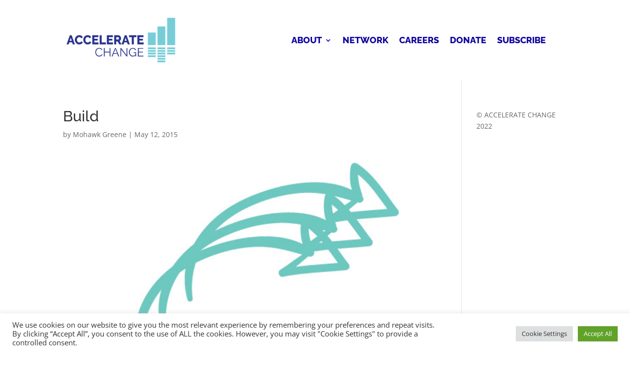

--- FILE ---
content_type: text/html; charset=utf-8
request_url: https://www.google.com/recaptcha/api2/anchor?ar=1&k=6LcKDMUnAAAAAOxuV3xN_ybwx643yvtEONdx7qfZ&co=aHR0cHM6Ly9hY2NlbGVyYXRlY2hhbmdlLm9yZzo0NDM.&hl=en&v=jdMmXeCQEkPbnFDy9T04NbgJ&size=invisible&anchor-ms=20000&execute-ms=15000&cb=ez6b9ovp7zy2
body_size: 46465
content:
<!DOCTYPE HTML><html dir="ltr" lang="en"><head><meta http-equiv="Content-Type" content="text/html; charset=UTF-8">
<meta http-equiv="X-UA-Compatible" content="IE=edge">
<title>reCAPTCHA</title>
<style type="text/css">
/* cyrillic-ext */
@font-face {
  font-family: 'Roboto';
  font-style: normal;
  font-weight: 400;
  font-stretch: 100%;
  src: url(//fonts.gstatic.com/s/roboto/v48/KFO7CnqEu92Fr1ME7kSn66aGLdTylUAMa3GUBHMdazTgWw.woff2) format('woff2');
  unicode-range: U+0460-052F, U+1C80-1C8A, U+20B4, U+2DE0-2DFF, U+A640-A69F, U+FE2E-FE2F;
}
/* cyrillic */
@font-face {
  font-family: 'Roboto';
  font-style: normal;
  font-weight: 400;
  font-stretch: 100%;
  src: url(//fonts.gstatic.com/s/roboto/v48/KFO7CnqEu92Fr1ME7kSn66aGLdTylUAMa3iUBHMdazTgWw.woff2) format('woff2');
  unicode-range: U+0301, U+0400-045F, U+0490-0491, U+04B0-04B1, U+2116;
}
/* greek-ext */
@font-face {
  font-family: 'Roboto';
  font-style: normal;
  font-weight: 400;
  font-stretch: 100%;
  src: url(//fonts.gstatic.com/s/roboto/v48/KFO7CnqEu92Fr1ME7kSn66aGLdTylUAMa3CUBHMdazTgWw.woff2) format('woff2');
  unicode-range: U+1F00-1FFF;
}
/* greek */
@font-face {
  font-family: 'Roboto';
  font-style: normal;
  font-weight: 400;
  font-stretch: 100%;
  src: url(//fonts.gstatic.com/s/roboto/v48/KFO7CnqEu92Fr1ME7kSn66aGLdTylUAMa3-UBHMdazTgWw.woff2) format('woff2');
  unicode-range: U+0370-0377, U+037A-037F, U+0384-038A, U+038C, U+038E-03A1, U+03A3-03FF;
}
/* math */
@font-face {
  font-family: 'Roboto';
  font-style: normal;
  font-weight: 400;
  font-stretch: 100%;
  src: url(//fonts.gstatic.com/s/roboto/v48/KFO7CnqEu92Fr1ME7kSn66aGLdTylUAMawCUBHMdazTgWw.woff2) format('woff2');
  unicode-range: U+0302-0303, U+0305, U+0307-0308, U+0310, U+0312, U+0315, U+031A, U+0326-0327, U+032C, U+032F-0330, U+0332-0333, U+0338, U+033A, U+0346, U+034D, U+0391-03A1, U+03A3-03A9, U+03B1-03C9, U+03D1, U+03D5-03D6, U+03F0-03F1, U+03F4-03F5, U+2016-2017, U+2034-2038, U+203C, U+2040, U+2043, U+2047, U+2050, U+2057, U+205F, U+2070-2071, U+2074-208E, U+2090-209C, U+20D0-20DC, U+20E1, U+20E5-20EF, U+2100-2112, U+2114-2115, U+2117-2121, U+2123-214F, U+2190, U+2192, U+2194-21AE, U+21B0-21E5, U+21F1-21F2, U+21F4-2211, U+2213-2214, U+2216-22FF, U+2308-230B, U+2310, U+2319, U+231C-2321, U+2336-237A, U+237C, U+2395, U+239B-23B7, U+23D0, U+23DC-23E1, U+2474-2475, U+25AF, U+25B3, U+25B7, U+25BD, U+25C1, U+25CA, U+25CC, U+25FB, U+266D-266F, U+27C0-27FF, U+2900-2AFF, U+2B0E-2B11, U+2B30-2B4C, U+2BFE, U+3030, U+FF5B, U+FF5D, U+1D400-1D7FF, U+1EE00-1EEFF;
}
/* symbols */
@font-face {
  font-family: 'Roboto';
  font-style: normal;
  font-weight: 400;
  font-stretch: 100%;
  src: url(//fonts.gstatic.com/s/roboto/v48/KFO7CnqEu92Fr1ME7kSn66aGLdTylUAMaxKUBHMdazTgWw.woff2) format('woff2');
  unicode-range: U+0001-000C, U+000E-001F, U+007F-009F, U+20DD-20E0, U+20E2-20E4, U+2150-218F, U+2190, U+2192, U+2194-2199, U+21AF, U+21E6-21F0, U+21F3, U+2218-2219, U+2299, U+22C4-22C6, U+2300-243F, U+2440-244A, U+2460-24FF, U+25A0-27BF, U+2800-28FF, U+2921-2922, U+2981, U+29BF, U+29EB, U+2B00-2BFF, U+4DC0-4DFF, U+FFF9-FFFB, U+10140-1018E, U+10190-1019C, U+101A0, U+101D0-101FD, U+102E0-102FB, U+10E60-10E7E, U+1D2C0-1D2D3, U+1D2E0-1D37F, U+1F000-1F0FF, U+1F100-1F1AD, U+1F1E6-1F1FF, U+1F30D-1F30F, U+1F315, U+1F31C, U+1F31E, U+1F320-1F32C, U+1F336, U+1F378, U+1F37D, U+1F382, U+1F393-1F39F, U+1F3A7-1F3A8, U+1F3AC-1F3AF, U+1F3C2, U+1F3C4-1F3C6, U+1F3CA-1F3CE, U+1F3D4-1F3E0, U+1F3ED, U+1F3F1-1F3F3, U+1F3F5-1F3F7, U+1F408, U+1F415, U+1F41F, U+1F426, U+1F43F, U+1F441-1F442, U+1F444, U+1F446-1F449, U+1F44C-1F44E, U+1F453, U+1F46A, U+1F47D, U+1F4A3, U+1F4B0, U+1F4B3, U+1F4B9, U+1F4BB, U+1F4BF, U+1F4C8-1F4CB, U+1F4D6, U+1F4DA, U+1F4DF, U+1F4E3-1F4E6, U+1F4EA-1F4ED, U+1F4F7, U+1F4F9-1F4FB, U+1F4FD-1F4FE, U+1F503, U+1F507-1F50B, U+1F50D, U+1F512-1F513, U+1F53E-1F54A, U+1F54F-1F5FA, U+1F610, U+1F650-1F67F, U+1F687, U+1F68D, U+1F691, U+1F694, U+1F698, U+1F6AD, U+1F6B2, U+1F6B9-1F6BA, U+1F6BC, U+1F6C6-1F6CF, U+1F6D3-1F6D7, U+1F6E0-1F6EA, U+1F6F0-1F6F3, U+1F6F7-1F6FC, U+1F700-1F7FF, U+1F800-1F80B, U+1F810-1F847, U+1F850-1F859, U+1F860-1F887, U+1F890-1F8AD, U+1F8B0-1F8BB, U+1F8C0-1F8C1, U+1F900-1F90B, U+1F93B, U+1F946, U+1F984, U+1F996, U+1F9E9, U+1FA00-1FA6F, U+1FA70-1FA7C, U+1FA80-1FA89, U+1FA8F-1FAC6, U+1FACE-1FADC, U+1FADF-1FAE9, U+1FAF0-1FAF8, U+1FB00-1FBFF;
}
/* vietnamese */
@font-face {
  font-family: 'Roboto';
  font-style: normal;
  font-weight: 400;
  font-stretch: 100%;
  src: url(//fonts.gstatic.com/s/roboto/v48/KFO7CnqEu92Fr1ME7kSn66aGLdTylUAMa3OUBHMdazTgWw.woff2) format('woff2');
  unicode-range: U+0102-0103, U+0110-0111, U+0128-0129, U+0168-0169, U+01A0-01A1, U+01AF-01B0, U+0300-0301, U+0303-0304, U+0308-0309, U+0323, U+0329, U+1EA0-1EF9, U+20AB;
}
/* latin-ext */
@font-face {
  font-family: 'Roboto';
  font-style: normal;
  font-weight: 400;
  font-stretch: 100%;
  src: url(//fonts.gstatic.com/s/roboto/v48/KFO7CnqEu92Fr1ME7kSn66aGLdTylUAMa3KUBHMdazTgWw.woff2) format('woff2');
  unicode-range: U+0100-02BA, U+02BD-02C5, U+02C7-02CC, U+02CE-02D7, U+02DD-02FF, U+0304, U+0308, U+0329, U+1D00-1DBF, U+1E00-1E9F, U+1EF2-1EFF, U+2020, U+20A0-20AB, U+20AD-20C0, U+2113, U+2C60-2C7F, U+A720-A7FF;
}
/* latin */
@font-face {
  font-family: 'Roboto';
  font-style: normal;
  font-weight: 400;
  font-stretch: 100%;
  src: url(//fonts.gstatic.com/s/roboto/v48/KFO7CnqEu92Fr1ME7kSn66aGLdTylUAMa3yUBHMdazQ.woff2) format('woff2');
  unicode-range: U+0000-00FF, U+0131, U+0152-0153, U+02BB-02BC, U+02C6, U+02DA, U+02DC, U+0304, U+0308, U+0329, U+2000-206F, U+20AC, U+2122, U+2191, U+2193, U+2212, U+2215, U+FEFF, U+FFFD;
}
/* cyrillic-ext */
@font-face {
  font-family: 'Roboto';
  font-style: normal;
  font-weight: 500;
  font-stretch: 100%;
  src: url(//fonts.gstatic.com/s/roboto/v48/KFO7CnqEu92Fr1ME7kSn66aGLdTylUAMa3GUBHMdazTgWw.woff2) format('woff2');
  unicode-range: U+0460-052F, U+1C80-1C8A, U+20B4, U+2DE0-2DFF, U+A640-A69F, U+FE2E-FE2F;
}
/* cyrillic */
@font-face {
  font-family: 'Roboto';
  font-style: normal;
  font-weight: 500;
  font-stretch: 100%;
  src: url(//fonts.gstatic.com/s/roboto/v48/KFO7CnqEu92Fr1ME7kSn66aGLdTylUAMa3iUBHMdazTgWw.woff2) format('woff2');
  unicode-range: U+0301, U+0400-045F, U+0490-0491, U+04B0-04B1, U+2116;
}
/* greek-ext */
@font-face {
  font-family: 'Roboto';
  font-style: normal;
  font-weight: 500;
  font-stretch: 100%;
  src: url(//fonts.gstatic.com/s/roboto/v48/KFO7CnqEu92Fr1ME7kSn66aGLdTylUAMa3CUBHMdazTgWw.woff2) format('woff2');
  unicode-range: U+1F00-1FFF;
}
/* greek */
@font-face {
  font-family: 'Roboto';
  font-style: normal;
  font-weight: 500;
  font-stretch: 100%;
  src: url(//fonts.gstatic.com/s/roboto/v48/KFO7CnqEu92Fr1ME7kSn66aGLdTylUAMa3-UBHMdazTgWw.woff2) format('woff2');
  unicode-range: U+0370-0377, U+037A-037F, U+0384-038A, U+038C, U+038E-03A1, U+03A3-03FF;
}
/* math */
@font-face {
  font-family: 'Roboto';
  font-style: normal;
  font-weight: 500;
  font-stretch: 100%;
  src: url(//fonts.gstatic.com/s/roboto/v48/KFO7CnqEu92Fr1ME7kSn66aGLdTylUAMawCUBHMdazTgWw.woff2) format('woff2');
  unicode-range: U+0302-0303, U+0305, U+0307-0308, U+0310, U+0312, U+0315, U+031A, U+0326-0327, U+032C, U+032F-0330, U+0332-0333, U+0338, U+033A, U+0346, U+034D, U+0391-03A1, U+03A3-03A9, U+03B1-03C9, U+03D1, U+03D5-03D6, U+03F0-03F1, U+03F4-03F5, U+2016-2017, U+2034-2038, U+203C, U+2040, U+2043, U+2047, U+2050, U+2057, U+205F, U+2070-2071, U+2074-208E, U+2090-209C, U+20D0-20DC, U+20E1, U+20E5-20EF, U+2100-2112, U+2114-2115, U+2117-2121, U+2123-214F, U+2190, U+2192, U+2194-21AE, U+21B0-21E5, U+21F1-21F2, U+21F4-2211, U+2213-2214, U+2216-22FF, U+2308-230B, U+2310, U+2319, U+231C-2321, U+2336-237A, U+237C, U+2395, U+239B-23B7, U+23D0, U+23DC-23E1, U+2474-2475, U+25AF, U+25B3, U+25B7, U+25BD, U+25C1, U+25CA, U+25CC, U+25FB, U+266D-266F, U+27C0-27FF, U+2900-2AFF, U+2B0E-2B11, U+2B30-2B4C, U+2BFE, U+3030, U+FF5B, U+FF5D, U+1D400-1D7FF, U+1EE00-1EEFF;
}
/* symbols */
@font-face {
  font-family: 'Roboto';
  font-style: normal;
  font-weight: 500;
  font-stretch: 100%;
  src: url(//fonts.gstatic.com/s/roboto/v48/KFO7CnqEu92Fr1ME7kSn66aGLdTylUAMaxKUBHMdazTgWw.woff2) format('woff2');
  unicode-range: U+0001-000C, U+000E-001F, U+007F-009F, U+20DD-20E0, U+20E2-20E4, U+2150-218F, U+2190, U+2192, U+2194-2199, U+21AF, U+21E6-21F0, U+21F3, U+2218-2219, U+2299, U+22C4-22C6, U+2300-243F, U+2440-244A, U+2460-24FF, U+25A0-27BF, U+2800-28FF, U+2921-2922, U+2981, U+29BF, U+29EB, U+2B00-2BFF, U+4DC0-4DFF, U+FFF9-FFFB, U+10140-1018E, U+10190-1019C, U+101A0, U+101D0-101FD, U+102E0-102FB, U+10E60-10E7E, U+1D2C0-1D2D3, U+1D2E0-1D37F, U+1F000-1F0FF, U+1F100-1F1AD, U+1F1E6-1F1FF, U+1F30D-1F30F, U+1F315, U+1F31C, U+1F31E, U+1F320-1F32C, U+1F336, U+1F378, U+1F37D, U+1F382, U+1F393-1F39F, U+1F3A7-1F3A8, U+1F3AC-1F3AF, U+1F3C2, U+1F3C4-1F3C6, U+1F3CA-1F3CE, U+1F3D4-1F3E0, U+1F3ED, U+1F3F1-1F3F3, U+1F3F5-1F3F7, U+1F408, U+1F415, U+1F41F, U+1F426, U+1F43F, U+1F441-1F442, U+1F444, U+1F446-1F449, U+1F44C-1F44E, U+1F453, U+1F46A, U+1F47D, U+1F4A3, U+1F4B0, U+1F4B3, U+1F4B9, U+1F4BB, U+1F4BF, U+1F4C8-1F4CB, U+1F4D6, U+1F4DA, U+1F4DF, U+1F4E3-1F4E6, U+1F4EA-1F4ED, U+1F4F7, U+1F4F9-1F4FB, U+1F4FD-1F4FE, U+1F503, U+1F507-1F50B, U+1F50D, U+1F512-1F513, U+1F53E-1F54A, U+1F54F-1F5FA, U+1F610, U+1F650-1F67F, U+1F687, U+1F68D, U+1F691, U+1F694, U+1F698, U+1F6AD, U+1F6B2, U+1F6B9-1F6BA, U+1F6BC, U+1F6C6-1F6CF, U+1F6D3-1F6D7, U+1F6E0-1F6EA, U+1F6F0-1F6F3, U+1F6F7-1F6FC, U+1F700-1F7FF, U+1F800-1F80B, U+1F810-1F847, U+1F850-1F859, U+1F860-1F887, U+1F890-1F8AD, U+1F8B0-1F8BB, U+1F8C0-1F8C1, U+1F900-1F90B, U+1F93B, U+1F946, U+1F984, U+1F996, U+1F9E9, U+1FA00-1FA6F, U+1FA70-1FA7C, U+1FA80-1FA89, U+1FA8F-1FAC6, U+1FACE-1FADC, U+1FADF-1FAE9, U+1FAF0-1FAF8, U+1FB00-1FBFF;
}
/* vietnamese */
@font-face {
  font-family: 'Roboto';
  font-style: normal;
  font-weight: 500;
  font-stretch: 100%;
  src: url(//fonts.gstatic.com/s/roboto/v48/KFO7CnqEu92Fr1ME7kSn66aGLdTylUAMa3OUBHMdazTgWw.woff2) format('woff2');
  unicode-range: U+0102-0103, U+0110-0111, U+0128-0129, U+0168-0169, U+01A0-01A1, U+01AF-01B0, U+0300-0301, U+0303-0304, U+0308-0309, U+0323, U+0329, U+1EA0-1EF9, U+20AB;
}
/* latin-ext */
@font-face {
  font-family: 'Roboto';
  font-style: normal;
  font-weight: 500;
  font-stretch: 100%;
  src: url(//fonts.gstatic.com/s/roboto/v48/KFO7CnqEu92Fr1ME7kSn66aGLdTylUAMa3KUBHMdazTgWw.woff2) format('woff2');
  unicode-range: U+0100-02BA, U+02BD-02C5, U+02C7-02CC, U+02CE-02D7, U+02DD-02FF, U+0304, U+0308, U+0329, U+1D00-1DBF, U+1E00-1E9F, U+1EF2-1EFF, U+2020, U+20A0-20AB, U+20AD-20C0, U+2113, U+2C60-2C7F, U+A720-A7FF;
}
/* latin */
@font-face {
  font-family: 'Roboto';
  font-style: normal;
  font-weight: 500;
  font-stretch: 100%;
  src: url(//fonts.gstatic.com/s/roboto/v48/KFO7CnqEu92Fr1ME7kSn66aGLdTylUAMa3yUBHMdazQ.woff2) format('woff2');
  unicode-range: U+0000-00FF, U+0131, U+0152-0153, U+02BB-02BC, U+02C6, U+02DA, U+02DC, U+0304, U+0308, U+0329, U+2000-206F, U+20AC, U+2122, U+2191, U+2193, U+2212, U+2215, U+FEFF, U+FFFD;
}
/* cyrillic-ext */
@font-face {
  font-family: 'Roboto';
  font-style: normal;
  font-weight: 900;
  font-stretch: 100%;
  src: url(//fonts.gstatic.com/s/roboto/v48/KFO7CnqEu92Fr1ME7kSn66aGLdTylUAMa3GUBHMdazTgWw.woff2) format('woff2');
  unicode-range: U+0460-052F, U+1C80-1C8A, U+20B4, U+2DE0-2DFF, U+A640-A69F, U+FE2E-FE2F;
}
/* cyrillic */
@font-face {
  font-family: 'Roboto';
  font-style: normal;
  font-weight: 900;
  font-stretch: 100%;
  src: url(//fonts.gstatic.com/s/roboto/v48/KFO7CnqEu92Fr1ME7kSn66aGLdTylUAMa3iUBHMdazTgWw.woff2) format('woff2');
  unicode-range: U+0301, U+0400-045F, U+0490-0491, U+04B0-04B1, U+2116;
}
/* greek-ext */
@font-face {
  font-family: 'Roboto';
  font-style: normal;
  font-weight: 900;
  font-stretch: 100%;
  src: url(//fonts.gstatic.com/s/roboto/v48/KFO7CnqEu92Fr1ME7kSn66aGLdTylUAMa3CUBHMdazTgWw.woff2) format('woff2');
  unicode-range: U+1F00-1FFF;
}
/* greek */
@font-face {
  font-family: 'Roboto';
  font-style: normal;
  font-weight: 900;
  font-stretch: 100%;
  src: url(//fonts.gstatic.com/s/roboto/v48/KFO7CnqEu92Fr1ME7kSn66aGLdTylUAMa3-UBHMdazTgWw.woff2) format('woff2');
  unicode-range: U+0370-0377, U+037A-037F, U+0384-038A, U+038C, U+038E-03A1, U+03A3-03FF;
}
/* math */
@font-face {
  font-family: 'Roboto';
  font-style: normal;
  font-weight: 900;
  font-stretch: 100%;
  src: url(//fonts.gstatic.com/s/roboto/v48/KFO7CnqEu92Fr1ME7kSn66aGLdTylUAMawCUBHMdazTgWw.woff2) format('woff2');
  unicode-range: U+0302-0303, U+0305, U+0307-0308, U+0310, U+0312, U+0315, U+031A, U+0326-0327, U+032C, U+032F-0330, U+0332-0333, U+0338, U+033A, U+0346, U+034D, U+0391-03A1, U+03A3-03A9, U+03B1-03C9, U+03D1, U+03D5-03D6, U+03F0-03F1, U+03F4-03F5, U+2016-2017, U+2034-2038, U+203C, U+2040, U+2043, U+2047, U+2050, U+2057, U+205F, U+2070-2071, U+2074-208E, U+2090-209C, U+20D0-20DC, U+20E1, U+20E5-20EF, U+2100-2112, U+2114-2115, U+2117-2121, U+2123-214F, U+2190, U+2192, U+2194-21AE, U+21B0-21E5, U+21F1-21F2, U+21F4-2211, U+2213-2214, U+2216-22FF, U+2308-230B, U+2310, U+2319, U+231C-2321, U+2336-237A, U+237C, U+2395, U+239B-23B7, U+23D0, U+23DC-23E1, U+2474-2475, U+25AF, U+25B3, U+25B7, U+25BD, U+25C1, U+25CA, U+25CC, U+25FB, U+266D-266F, U+27C0-27FF, U+2900-2AFF, U+2B0E-2B11, U+2B30-2B4C, U+2BFE, U+3030, U+FF5B, U+FF5D, U+1D400-1D7FF, U+1EE00-1EEFF;
}
/* symbols */
@font-face {
  font-family: 'Roboto';
  font-style: normal;
  font-weight: 900;
  font-stretch: 100%;
  src: url(//fonts.gstatic.com/s/roboto/v48/KFO7CnqEu92Fr1ME7kSn66aGLdTylUAMaxKUBHMdazTgWw.woff2) format('woff2');
  unicode-range: U+0001-000C, U+000E-001F, U+007F-009F, U+20DD-20E0, U+20E2-20E4, U+2150-218F, U+2190, U+2192, U+2194-2199, U+21AF, U+21E6-21F0, U+21F3, U+2218-2219, U+2299, U+22C4-22C6, U+2300-243F, U+2440-244A, U+2460-24FF, U+25A0-27BF, U+2800-28FF, U+2921-2922, U+2981, U+29BF, U+29EB, U+2B00-2BFF, U+4DC0-4DFF, U+FFF9-FFFB, U+10140-1018E, U+10190-1019C, U+101A0, U+101D0-101FD, U+102E0-102FB, U+10E60-10E7E, U+1D2C0-1D2D3, U+1D2E0-1D37F, U+1F000-1F0FF, U+1F100-1F1AD, U+1F1E6-1F1FF, U+1F30D-1F30F, U+1F315, U+1F31C, U+1F31E, U+1F320-1F32C, U+1F336, U+1F378, U+1F37D, U+1F382, U+1F393-1F39F, U+1F3A7-1F3A8, U+1F3AC-1F3AF, U+1F3C2, U+1F3C4-1F3C6, U+1F3CA-1F3CE, U+1F3D4-1F3E0, U+1F3ED, U+1F3F1-1F3F3, U+1F3F5-1F3F7, U+1F408, U+1F415, U+1F41F, U+1F426, U+1F43F, U+1F441-1F442, U+1F444, U+1F446-1F449, U+1F44C-1F44E, U+1F453, U+1F46A, U+1F47D, U+1F4A3, U+1F4B0, U+1F4B3, U+1F4B9, U+1F4BB, U+1F4BF, U+1F4C8-1F4CB, U+1F4D6, U+1F4DA, U+1F4DF, U+1F4E3-1F4E6, U+1F4EA-1F4ED, U+1F4F7, U+1F4F9-1F4FB, U+1F4FD-1F4FE, U+1F503, U+1F507-1F50B, U+1F50D, U+1F512-1F513, U+1F53E-1F54A, U+1F54F-1F5FA, U+1F610, U+1F650-1F67F, U+1F687, U+1F68D, U+1F691, U+1F694, U+1F698, U+1F6AD, U+1F6B2, U+1F6B9-1F6BA, U+1F6BC, U+1F6C6-1F6CF, U+1F6D3-1F6D7, U+1F6E0-1F6EA, U+1F6F0-1F6F3, U+1F6F7-1F6FC, U+1F700-1F7FF, U+1F800-1F80B, U+1F810-1F847, U+1F850-1F859, U+1F860-1F887, U+1F890-1F8AD, U+1F8B0-1F8BB, U+1F8C0-1F8C1, U+1F900-1F90B, U+1F93B, U+1F946, U+1F984, U+1F996, U+1F9E9, U+1FA00-1FA6F, U+1FA70-1FA7C, U+1FA80-1FA89, U+1FA8F-1FAC6, U+1FACE-1FADC, U+1FADF-1FAE9, U+1FAF0-1FAF8, U+1FB00-1FBFF;
}
/* vietnamese */
@font-face {
  font-family: 'Roboto';
  font-style: normal;
  font-weight: 900;
  font-stretch: 100%;
  src: url(//fonts.gstatic.com/s/roboto/v48/KFO7CnqEu92Fr1ME7kSn66aGLdTylUAMa3OUBHMdazTgWw.woff2) format('woff2');
  unicode-range: U+0102-0103, U+0110-0111, U+0128-0129, U+0168-0169, U+01A0-01A1, U+01AF-01B0, U+0300-0301, U+0303-0304, U+0308-0309, U+0323, U+0329, U+1EA0-1EF9, U+20AB;
}
/* latin-ext */
@font-face {
  font-family: 'Roboto';
  font-style: normal;
  font-weight: 900;
  font-stretch: 100%;
  src: url(//fonts.gstatic.com/s/roboto/v48/KFO7CnqEu92Fr1ME7kSn66aGLdTylUAMa3KUBHMdazTgWw.woff2) format('woff2');
  unicode-range: U+0100-02BA, U+02BD-02C5, U+02C7-02CC, U+02CE-02D7, U+02DD-02FF, U+0304, U+0308, U+0329, U+1D00-1DBF, U+1E00-1E9F, U+1EF2-1EFF, U+2020, U+20A0-20AB, U+20AD-20C0, U+2113, U+2C60-2C7F, U+A720-A7FF;
}
/* latin */
@font-face {
  font-family: 'Roboto';
  font-style: normal;
  font-weight: 900;
  font-stretch: 100%;
  src: url(//fonts.gstatic.com/s/roboto/v48/KFO7CnqEu92Fr1ME7kSn66aGLdTylUAMa3yUBHMdazQ.woff2) format('woff2');
  unicode-range: U+0000-00FF, U+0131, U+0152-0153, U+02BB-02BC, U+02C6, U+02DA, U+02DC, U+0304, U+0308, U+0329, U+2000-206F, U+20AC, U+2122, U+2191, U+2193, U+2212, U+2215, U+FEFF, U+FFFD;
}

</style>
<link rel="stylesheet" type="text/css" href="https://www.gstatic.com/recaptcha/releases/jdMmXeCQEkPbnFDy9T04NbgJ/styles__ltr.css">
<script nonce="Z8smnwXc53pBWhk3PnWPjw" type="text/javascript">window['__recaptcha_api'] = 'https://www.google.com/recaptcha/api2/';</script>
<script type="text/javascript" src="https://www.gstatic.com/recaptcha/releases/jdMmXeCQEkPbnFDy9T04NbgJ/recaptcha__en.js" nonce="Z8smnwXc53pBWhk3PnWPjw">
      
    </script></head>
<body><div id="rc-anchor-alert" class="rc-anchor-alert"></div>
<input type="hidden" id="recaptcha-token" value="[base64]">
<script type="text/javascript" nonce="Z8smnwXc53pBWhk3PnWPjw">
      recaptcha.anchor.Main.init("[\x22ainput\x22,[\x22bgdata\x22,\x22\x22,\[base64]/[base64]/[base64]/[base64]/[base64]/[base64]/[base64]/[base64]/[base64]/[base64]/[base64]/[base64]/[base64]/[base64]/[base64]\\u003d\\u003d\x22,\[base64]\\u003d\\u003d\x22,\x22wo07JsK6cVIdEMKAQMO5woY5XsK+QjTCicKdwrTDqsOKJ8O5ay7Dm8Kmw4XCoSXDscKNw61hw4oCwqvDmsKfw7wHLD8yaMKfw54Gw7/[base64]/DvsOtwrwSbgLDhhw9McOwSsOKw78TwrrCk8OLK8ORw4XDq2bDsTfCmFbCtHPDvsKSBFrDgwpnGlDChsOnwqrDvcKlwq/CrsOnwprDkBJteCxDwqHDrxliWWoSGGEpUsOewpbClREowo/Dnz1SwppHRMKpHsOrwqXCnMO5RgnDkcKtEVIQwr3DicOHZCMFw49KScOqwp3DjMOpwqc7w61Bw5/Cl8K3CsO0K0YYLcOkwoQjwrDCucKFZsOXwrfDjWzDtsK7dMKYUcK0w75xw4XDhQ1Aw5LDnsO2w63DklHCpcOndsK6Jm9UMz4VZxNDw7Foc8KwIMO2w4DCqsO7w7PDqxDDhMKuAlPCmkLCtsOgwrR0GwAKwr10w6RSw43CscOow7rDu8KZTsOYE3Ukw7IQwrZ1wrQNw7/DjsOhbRzCjcKnfmnChTbDswrDrsOPwqLCsMOka8KyR8Onw4UpP8OFIcKAw4MRbmbDo0fDn8Ojw53DiXICN8Kjw6wGQ3ITXzMlw5vCq1jCrGIwPlHDuULCj8KJw5vDhcOGw6bCsXhlwrrDmkHDocOAw47DvnVlw49YIsOrw7LCl0kSwo/DtMKKw6lZwofDrlXDjE3DuFzCoMOfwo/[base64]/w5fDqcKVwoDClMKzw713MlDDrMOEGsO1wp/CmgNAwoTDtntBw5gAw5s0AsKZw641w5pLw5vDizhSwo7CtMOxSUjCvj82Pwcaw75pPsKITAlCwpxaw73CssKnH8KqdsOJUU/DtsKcXx7Cn8KrLm4wMsOBw5PCozfDlUMkEcK3QH/CiMK+JTc9WcOZw7vDosODK2FPwrzDtyHDgMKjwpnCh8OSw4M8wrXCiyAIw59/wqVWw6QTejLCn8Kcw7srw6BmL0Y6w4YsAcO/[base64]/Dl0cJwrbDvWlVw792w77CgU/[base64]/CvcKvFsK+VmrCnAQGwpfCqGLCnyMBwprCi8KnVcKJXw7DmsKdw5A5ccO4w6PDsD4/wpgbJcKVR8OKw6PDh8O2CMKCw5R8VcOdAsOrOEBUwqDDiSXDoh7DsB3CuFHCnQhYVGsoTUtYwoTDrMO8wqJVbMKSWMKNw4DDp3rCl8KZwo0AO8KHUnpRw6Mbw6YoO8OWJAUDw4EHPMKIY8O8eSzChEleWMODPE7Djht8BcONbMOGwrBCOMOvesOEQsO/[base64]/[base64]/DpE7DknLCggcbcsO3w4YJwpJCw6BecELCh8ODVnkPDsKfT1Ajwq4USinCpMKEwoo1ZcOnwrUgwqrDp8K0w780w77CrxvCtcO0wqEHw53DiMKOwrBEwqMGVsK+YsKABCEIw6DDo8OgwqfDj1DDgkMfwqzDkjo8EsKAXVsXw51cwpR1M0/Dr0NjwrEBw6LCoMOOw4XCkU01DcKcwqDDv8KKF8OBIsOXw5sYwqDCh8OnQsOJRcOJR8KHehzCkEpSw4LDg8Oxw4vDnn7Cq8OGw41XC2zDnntIw5tfOADDmiHDp8O/emNUU8ONHcObworDgm5vw7LCuhzDvxnDmsO4wqs1V3fCnsKrSj4uwqk0wr4Qwq7Cg8K/CllowobCi8Ovwq0MHyHDvsOJw5HDgxlQw4vDgcKSBhlvJMOcGMOpwpnDtTPDhsKPwrrCqcObHsOxRMKnCMOmw6zCgXDDjmxxwr7Cqk9qIjR+wqR5YmwmwqzCh0nDrcKHPMOSdsOLaMONwrHDjcK/[base64]/SMKIw6EMXcKxwpfCicKuwqsVInTDlsO1G2hPCcKKY8OjVx7Cm0vDlsOUw64rHGzCvBFMwqYeF8OtRQVVwpPCtMOBC8KSwr3Cmy8ACMKkcnAGMcKfbSPDpMOCUCnDtsK1wrUeNcK9w4PCpsO/EVZUaGLDlwozYcKsfS3CjcOZwqDCkMOVFMKvw6JAbsKPVsKqVmwMCT/DvANkw6Ivw4PDmsOaCMOZXMOdWXRZeBrCixYCwq3CvmLDtzxFak0qw4teVsKmw4QHXAfCjcOZZMK+RcOmMsKQGnpHbAjDqHvDvsOgXMKPe8OSw4nDoh7Dg8KzfzpKI0vCgMK6WAgCZXQ1EcKpw63DjjrCmT3DoTA8wpoiwrXCnRDCii5jbMO1w6/Dk3TDvcKZbT3CtgtVwpzDkcOwwqBhwpwWVcO+wojDlMOBN2BVWDTCkSIMwqMXwoFjM8K4w6HDhMOyw7Ulw4MOXHtGZ2nDksKuDUfCnMO4fcKdDizCv8KhwpXDk8KPGcKSwoQ6f1UTwpHDosKfbF/[base64]/FcOSNDMWV8OTwoB+I8KpGE7DtX9Hw7hDwrHDu8OHw7rCuWvCvcKtNsKSwr3CtcKTJTDDkMOmw5vCnDHCtyYGw4jDkFwjw5kXSQnCocKhworDnHHCh0HCjMKwwqAcw4RLwrJHwrxbwrvChDkaL8OjVMODw5rChh53w6VfwpITC8Ojwq7ClAjDhMK/[base64]/w4bCkVxeExvCvsK2w5hucsKLwqlCwofDtDTDoSgXw7oEw7sjwozCvA5nw6USEsOTICdcCXjDhsK7OV7CvMKjw6NdwrVJwq7DtsO+wqdoe8KRw69ffy/DgMKiw64CwoI6L8OVwpBbCMKQwp7Cn3rCkm3CqMKcwrxeYyolw6V2esK1RWQlwrk9C8OpwqrCg3p5EcKtQMKoUsK8FsKwGirDilbDocKsYcKvJhprw5JbAj/Dv8KEwrYxFsK6Y8K6w57DnCbCozfDlj5FWcKSFsOTwqbDsGLDhAFjWXvDlQBnw51Rw5lQw6vCskTDhsOEIQPDl8OLwqccH8Ksw7TCoGTCoMOUwpUqw5cad8KZOsOQEcKAYsOzPMOdaETCmkjCmMOnw4/DoSHDrxcdw55NF1TDo8KJw5LDhcO7cGHDnxjCk8Kgw7bCnkJtWMOvw459w4fCggDCt8KMw7o2wrkCKDrCuAp/[base64]/CtTEnwofCrRkII8KXZ8O3wrHDh1VHwq8ww5TDmMKIwrTCuCU1wo5Kw7NPw4LDuV5+w7ceGw5IwqkuMMOJw73Cr3Mgw6AgCMOQwo/CoMOPw5zCtXpWCmIFPBfCg8KbV2nDshNGYMOhOcOuw5Uow5LDtsKoAAFMWsKOW8OsYcO3w4U4w6zDosO8esOzcsO1w619AyJEw6h7wr9US2Q7AnbDssKFbk/DicOlwoDCsBbDo8KuwovDrA46VQMaw4TDssOhMWgYw7lcLQcmCjLCihE+wqfCvcOyEmwfWmEhw7rCuhLCqB7CiMK4w7nDvBsaw4NPwoETa8OWwpfDl1Nfw6J1LFx6w5snL8OuPQrDphsJw5Afw7zCsltlKDBjwpkaSsOyAHgZDMK6RsO3Em1XwqfDlcKNwpEyDEHCiR/ClVXDs0lmPRnDvDjCtMOnKsO5wq4kFAAQw4IhBSjCiX8jfyUFHyV0GAUaw6RRw4hMwokfQ8OiV8O1bU7CgjZ4C3HCv8OowoPDv8ORwpNCK8O8MXjDqCfDr05Ow5hZX8OwSRttw7Q1wrjDv8O/wr54XGMTwoQ+bH7Ds8KMBCk5fgp6Vkg+USh4wq5ywovCrBUDw4UNw4QDwqYAw7oxw7sRwokPw7bDriTCmCVIw5DCgGFKCRI4d2BtwotabEEBejTCssOfw4LDnH/DiWPDjwDDk3gpKiFxYcKWwp7DoCFgVcO4w7NXwo7DosOHw5BuwqBHPcO8SMKwKQfCp8KFw79UNMKOw4JGwpTCnSTDhMKpOy7Cm38ERTLCgMOKYsKdw4cww4TDocONw4jCv8KMOcObwrh4wq/CvivChcOXwoPDsMK4wql1wr5zSG5pwpkFL8OkOMOEwqMVw7LDocOPw4QVITbCucO4w6DChibDgcKDN8OUw6/DjcOew4bDuMKyw7LDjBoaIWEeCsO/cwbDlyvCjXEiAXwzAsKEw53Dm8K4YMKow6UwF8KCNMKIwpYWwqUKScKkw4E1wqDCrGwsR2Qswr/CtlfDlMKrOlXCr8KtwrFpwqrCqAfDmyYUw6QyL8KSwpQvwq84BivCusO/[base64]/DscO3wqQNw6ZFJlh1wrfCrjcTS8KIwqoDwoDDksK/F3Zsw5/[base64]/CsErCqh0Cw60ZTMOUXMOKwrrCmznDpAoRMMKmw7NUNcOfwrzDn8KuwotPEEkqwqbClcOOZy52eT7Ck0oCbMODLMOYJ1ljw53Dsx/DmcK1VsO0fMKTJMOXDsKwMMOrw61tw4w4OSTDglg8GDjCkQ7DigtSwoc8D3NIADYsDSXCiMKWQsOtDMKww7bDnxvDuD3DiMObw5rDnHZCwpPCmMK+w7pdBsKQV8K8w6jDum/DsxXCgSkgXMKHVlDDnzx5F8Kaw5scw7tEScKzeHYQw7zCnB1BYwZZw7fDjcKDAxPCoMOVworDt8Olw5UBJ3hhw5bCgMKUw5FCD8Kow7vCrcK0eMKiw67ClcKowq/ClGFgNsKwwrZMw6AUEsKGwoPCv8KmCi/ChcOjDDnCjMKDJC/CicKYwpPCsGrDlBjCt8OFwqkUw6fCkcOaD3/DjRLCk3jDpMOVwrvDnRvDhjYTwqQYH8O/[base64]/DmxbChRVxw7rCinPDjA/[base64]/XRJwfMKYP3dZKRlhLxFfwqYbb8OVw5UJwonCtMOvwqJQNCRrZcKXw557w7nDrcOSRcKhYcO7w4/CmcODf1UDwoLDo8KNIMKBc8KPwpvCo8Ouw4JCcm4YWMOyfjBYJWAWwrjCgMOqbxZMSFkUOsKFw4MTw6F6woBtwq4Lw7HCqUY7KcOQw4IhSsO5wpnDrAssw4nDp3bCrsKqRxvCs8KuYSscw4BVw51kwpZ5WcKpZMOIK0XCpMO8H8KLbCMaRMOtwok0w4FDFMOvf1wZw5/CiHAOX8KyMQ7DkhHDk8Klw5bDjmJhOsOGBMKdFlTDj8OcAnvCmsKaczfCv8K9VzrDg8KkB1jCqg3DslnClx3DsGnCswkhwqDCl8OyS8K/wqYAwoR8woPCh8KMGSUJLC1qwrjDhMKcw49cwojCvkDClR8rCUvChcKFWAXDt8KOHWfDtcKZSk7DnDXDrcOtCibCkRjDqsKiwp9jTsOYGnt4w7kdwp3Cs8Opw4pjBgEuw4bDocKcf8OYwpXDi8Ouw7pUwq8zESZAPi/Dn8KneUTDvcOawpTCqF3CujXChMKuJMOFw61lwqnCtVRpIioDw7LCtxDCnMKrw77ClG0MwqtHwqVFdsO1wq3DvMODEsKywpJ8w4Uiw54NT390BwXCoWzDhm7Di8OfBMKzKScKwrZHJsOtVydCw6DCs8KKHjbDtMKSGXgaR8KSTsKFK07DtkYdw4ZyEk/[base64]/CvcKSw7xSwohrw6FCwrzDjcOUQsODNMO1w6cvwoEuCMKAJ3Mmw6fCtT8Fw7HCpTQ/w6/DiknClkwRw7DDscOGwoNUGy7Du8OMwqohHMOxYMKMw58nAMOCDGgiS33Du8OOTsOePMOxNg5aYcOqMMKFchRDNyHDiMK0w5xsZsOmQVk6OUBQw47CgsODVEXDnQnDkj/[base64]/wrEPXMK9JxDDs8KVw47Dul/[base64]/DusK0w4XCrMOCUsOJw5/DuMOoTcKeRMOKwqc4AhPCgz1UTMKIw4DDi8K8e8OMRsO2w4ECFGXCiU/DnD1uCyFUJQ9dMQALwoI/w5MpwrrCrMKXKMKRw7DDkV9vWV0gRMK/XwnDj8KJw4LDmcKWdk3CisOZCFbDksKbHF7DuiN2wq7CrWkYwpbDlTFnDk/DncOWYVIYTiN+wrnDkmx2FDIQwpdjHMO9wo1WZsKlwr0Pw5g9VMOGw5zCoCYIwrrDuWvChcO3UkzDiMKCVcOracKmwoDDvsKqJnk3w5/[base64]/CqgsdwoXDkMKow4PDvhnCrsOLw694wrzDnlrCgcKwMiUBwoPDiDvDs8OwJsKVPMOTagvCsXwyRcKUc8O4JR/[base64]/[base64]/Di8KBXQTDjkrDsjjCpMOnUSY9w7LClMOlfgHDssOYasKowrooU8OYw543X08jWRIywoTCh8OrccKJw6XDkMOwUcOGw7FGA8OiDVDCgXHDr3XCrsK7wr7CvxA9wqVGO8KcHMOgMMK0A8OLfzvDhsObwqogKhzDhxl7w6/CoABkw7lpTVV3w64Kw7VIwq3CnsKvRMKMfDIvw5Z/DcKCwq7CqcO5d0DCkngow5QWw63DhsKYOVzDjcOgcGPCqsKGw6PCtcOvw5zCtsKbTsOoCFvClcKxF8KmwoIaQBnDscOIwrs/dMKZwqrDhFwjQ8O/YMK2wqfDscKdCTvDsMKEMsK0wrLDsgbDmkTDqcOITV0owpvDjcKMRC9Fwpxzw7QfTcOcwqxQb8KHwrfCsGjCnxYyQsKdw7nDtXxBw4/CiHx+w69KwrMCw4IfdVfDkRDCt3zDt8OxU8O5LcK0w6DCr8KPwrRpwrrDo8K9SsOcw44EwoRUZWRIEV4Jw4LCpsK4XVrDp8KGT8OzAsKOJCzCscO3wrTCtHUMXQvDtsK4Z8OkwoN/ShzDq2RZw4LDoWnCqCLDq8OYSsKTR1zDiGDCoT3DtMOQw47CrMOtwp/DkgscwqDDl8OKC8Oqw493XcKbVMKbw6cFRMK9wr95ZcKgwqvCiBMCBEXCn8KzSmhVw4tzwoHCosK/AsOKwqMdw4nDjMO8N3haK8OCDsK7w5jDqHbCjsKyw4bChMOHJMOkworDosKnNwLDvsKYMcOIw5QFLzlaAcO/[base64]/CncKlB8O7w77DjwfCkDzDoGvDki/DscOSw4zDv8Okw6A8wr3Dr2HDr8K+BBB7wqAGwqnCpsK3woHDnMOtw5Z/[base64]/Dq8KJw6xBWirDhsKyw7vCmcOfw4RIBHrCuiHCvcKBDRJPDcOfNcKqw6jCqcKaXH8nwpgbw67Cl8OVeMKWZsO6wrcCV1jDu0BEfMKZwpF4w7/DvcODEcKiw6LDhmZcG0rDhMKbwrzClR/[base64]/Dg8Oyw7LCnwthw6AJw6PDk8K7wpXCkDZlejTCi1PCusO1ecKCGAUeIxJsL8Kqwqd+w6bCv1EkwpRdwrhFb1JFwqNzA0HDhT/DnQJNw6pTw5DCtcO4fcK9VlkcwrzClsKXBiwjw7s/wqlbJArDtcO0woYMGsOxw5rDlSZxJ8KZwrXDukpzwr1sDMKec3TCjHrCuMO2w50Zw5PCgsKqwrnCncKzcWzDoMKfwqwbEMOrw5XCnVIxwoVSEyc+wrR4w5TDncOveh4ow5B9w7fDmcKDBMKAw5Ihw5YjB8OLwr8EwoDCiD1EO1xFwrMmwp3DnsKXwq/Cr0crwq5rw6rDpVHCpMOtwoQBVsOHQ2XCk00mKS/Do8OXIsKfwpFhRTfCiAAPCMO4w7DCucKdwq/Cq8Kew77CscOyLwvCv8KNd8KkwqfCiRkeBMOew5/[base64]/PMOPw5zDkjHCqVLClsKcVkfDgTDClsONZ1XClUspesK+wojDoyAxfCvCg8Kkw6YYfHwewqfDizvDokwsDHZOw6HCqQB5blhAFyDCo0J7w6TDg0/CkR7DtsKSwqXDnl8Swq12bMOdw5LDn8KMwo3Cih5VwqpWworDrMOEPF8Fwo7Du8ONwonCnw7CosObJRpSwopRbFY/w6nDgAscw5pUw7A0XsK3XX03wrp6csOfw6gnNsKqwrjDncO9wpNEwoHCqMKUd8K0w7TCpsOVLcOgEcKWw5oRw4TDnj9bSFLDkQ1VAxXDlcKZwqHDmcOTwpnChsOQworCuA1/[base64]/[base64]/[base64]/CrsOow5/CvsKTw5zDqcKgE8OOwrEMNMO5Ci80cVnCicO7w5IOwoYmwpdyZ8OqwrLCjDwdw6R5OFNswqVWwpR3AsKbQMKew4TCo8Ovw5h/[base64]/[base64]/Cj15iw4pEFntgKBzChMKQwrpKccKFw4LDmcOOw4Z9dzlHFsOZw7BKw7FdOxgqQlnClcKgOmnCrsOKw6sfWT7DrsOowrbCvk/DgCXDqMKHRmLDkQ0JBxLDrcO+w5vCrsKhfcKFCkx2w78Ew5/CgMKsw4fCoCsTUXthDT1Xw4dFwqY0w5BaYMK1w5NFwrMpwpjCgcOGEsKEJT5hTWDDn8Ozw4w2UMKMwqAOU8K3wr5VOsObF8OXasO2GMKZwoXDgSLDr8KIVWdqccODwp9nw6XDqxVXYMK1wrsYFxDCnAwLFTYzZxrDucKyw7zCiFfCm8KTw6BHwpo/[base64]/Cj0UyYsKUwqB/wo18wqJjfTzCsxvDsiNzwqTDm8KWw7rDuWRTwoU2LDvDrQbDksKnfcOowoTDgzPCvsK0wqUTwr0dwrY3CWjCjH4BD8OfwrUsSVHDuMKWwpdaw5s9DsKDZ8K+ISNVwq1Cw4lPw7kvw7dcw5c1wpDCrMORCsO0T8KFwod/[base64]/CpCBgKyp8wqXCrsOpVsOUBhfDlcKMacO2w7N5wrvCgGrDhcOJwpDCtFfCisKEwrzDtHDDkmvClMO4w7jDmcKTEMOyOMKiwqldFMKTwp0Kw4DCs8KSbMOJwprDomJswoTDjQgUwoNbwovCkjADwq3DqcOxw5Jka8KuYcO+BW/CjV4IZloLMsOPUcKFwqwbAUfDrCjCs3bCqMK4wrbDoVlbwoLDjyrCikbCkcOiNMO5dcOvwq3DmcONDMKiw4zCgcO4HsKIw5UQwrMUAMKbP8KqWcOvwpIxVF/[base64]/Cq04Hw5BgJ8K7wqYewqxWw7g/[base64]/DhsK7JXXCp14vwplKw7bDmcKnMCHCon5KwowDwpnDtMKdw5TCk0UqwobCjwkJw7B3EwXDjcOww6vDi8OaUyJ3ZTdowpLCnMK+Z2HDvQRbw4TCjkZ5woLDrMOUZ07DnD3Cr0DCgTjCs8O0T8KRwqEPC8K/[base64]/w47Cm8KxwpIxUFVqwrHDqnHCqsOiScKDwrdTSzDDuTLCq0xrwo4ILD1lwqBxwr/Du8KXP1bCtEbCgcOMYD/[base64]/Dm8OIwovCvkLCq8Kjw5Ygw6M/wph3IsKxwrLChkLCp1LClgFEXsKlGcKVeUZgw6VKbcOawodww4ZldcKaw6ZNw4xwYcONwrlRAcO0FMOQw6IpwrI+b8O/wptkTiFwdlpxw4g/Fh/Dp1JAwqzDoF/DisK5dAzCv8KowobDgsOmwrwxwpxQBj04GAkzOsOAw4MjQG4gwpBaY8KgwrDDksOoWhPDgsKwwqtmdV3CqR8pwrBkwphDFsKawprCom4tR8OEw6swwr7DiA7CisOUDMKYMMOWHwzDjhzCvsONw6nCkRcecMOXw4TCkMOjLHXDnMOJwrovwr/DmsOKPMONw6DCkMKDwpzCqsOlwoPDqMKWX8KPw7rDi2k7JU/CksOjw6/[base64]/ClcO/[base64]/DmnPDvMKVVFclwpZOPcO3O3A5BMKXIcORw5zDqcOowovCvMK/D8KeYE99w4DCncOUwqtqw4PCoHfCosO8w4bCjAjDjUzCtW8qw7jDrHZ5w4HCiTzDiHV5woPDvHXDnsO4CV3DksKiwrIufsKRYXEuJcKfw65DwonDh8K2wprDkjopSsOQw6rDrsKGwqRYwpohVcK1c2jDmErDkMKtw47ChsKSwrB3woLDpFnCmi/[base64]/[base64]/[base64]/[base64]/Dm8KTw4zCj8KoYCtwYMK2w6UNwpvCgHdfXMKyw4fDqMOHAWxBEsOGwppBwqHDisOOchvCmx/CpcK6w4Iuw7nDnsKJQcKkAgLDvsOAGGbCv8OgwpvCpsKgwqVCw57CvMKEc8KsT8KHcHrDhsO1WcK9woksawNAw7bDu8O0IScRA8OZwqQ0wqPCvcO/[base64]/CoRjCpX0EbULDnsKPdm/CjSfCrsOXVHQ6MGHCphfCtcOJIB3DkUnCtMOVfMOfwoMxw4jDoMKPwr9iw5HDsQlJwovClCnCgAnDksOFw4cOUivCrMKaw5nCmhrDksKnF8O/[base64]/[base64]/[base64]/w4vCl1zDmsKhGk85woU5w7oswrw/w4IGPsKqdsO6FsOEwo4lw4wIwrTDtD8twqddw4zCmw3CqikDZzVhw4p3NcKowr3CucOnwonDu8K7w6hmwpFsw5Z7w7I5w4/CrknCncKWGMOuZHZ6L8KIwo5/bcONACBST8Oibi3Ciz8Wwo9XVMKFBGnCvw7DqMKgQsOEw5/CrCXDkT/DmytBGMOJw5jCu2NTf13CvsO+a8O4wqV3wrZnw6/DgMOTI2JEUEV8JsOVQcO6AcK1T8Okf256Nm83wrQvGMKUPcKsbsO/[base64]/CvGHCnzBkw6QwwqrClWnDoRjDr2LCt8KAEMOgw45KUMKgOEzDmMOTw4XDtlYoF8Omwr/DiEzCvWJGMcK5bXfDgcKULDbCrTTDtsKtEMOkwoolHyTClQfCpTMZw43DnEPDnsOZwqwWCB1/XzFcAyg2H8OUw702Z0/DocOxw7fDqsOlw6DDtGrDo8Knw4nDlcOZw5UqS2zDlGoGw5bDmcOzAMO4wqXDgQDCh3sxwoUUwoREdcOtwq/Cs8KnSBNBBiPDpRQCwrTDoMKEw4tgLVvDgFMuw7JCXcOtwrjDnnQ4w4dcWsOqwrA5wp02eRhXwoQxEBdRATHDl8Oww6QbwojCm0JhW8KUf8Klw6RQCA/DniEsw7x2KMOlwooKEV3CjMOMw4EjTXcVwojCnEtrGlsfw7pODcKkccOsCm95cMOhPgHCmHLCpmQ1HRZ5C8OMw6bCrUJiw7sqJkkuw6dbR0HCuBfDiMKTbARCeMOrHMOAwoUlwrPCuMKsWn1qw57DhnxVwodHAMOxdgwSQyQDRcKPw6vDmsO/[base64]/[base64]/[base64]/CpsOjw4nDilACX8OxAsKOMHpzZBfDuE/CssKJwpPDlSNLw63CkMK0H8KMasKVS8Kmw6rCmnjDrcKZw5lBwp80wpHCmg/DvTYQN8Kzw4nCu8K4wqMtSMOfw7nCj8K7Py7DhTjDn3/Cgm8TK0/DjcOgw5JmOj3CnHB9EwMswpEywqjCmRZmNsK+wrh7ecOhfTsuw6Y9a8KKw7pewrJVNVJBT8OBwo9AfWPDv8K8CsKMw5EiGsOlwrgkcC7Dp0bClT/DmlPDk09iw7E0S8OtwqBnw5knbxjCl8OrK8OPw6vClX/Duj1Qw4nCtWDCr1jCiMOBw4jClmkbdSjCqsKQwqF9w4hZV8KHbFLCksKow7fDpj8EKE/Dt8Oewq9tCFTCg8OkwodlwqvDv8OyfydeGsKFwo56wrLDhsKnPsKww5/DpMK0w4lrR2FEwrfCvQ7CmsK1woLCpMKdNsOswrfCkh96w5LCj3Qaw53CuS8swqU9wqfChVo6wr1jw6DDlMOCZh/DtkHCnB/CuzkUwqzDukbCvQLDlV7DpMK7wpDCmgUNS8ONw4zDnDdNw7XDgDnCo37DrMKYRsOYamnCg8KQw63Cqj7CqD92wqVXwpjDosK7DsKhT8OWccOjwpNdw7FOwow6wqYow7/Dk1bDkcKWwqvDsMKrw5HDnsO0w5sSJSXDv3Jww7UiZsOzwppYesOhSSxQwqM1wpxvwqbDnibDnQrDhUfDuWgZfwtzLcKUQBDCh8O9wrt/[base64]/wrbDulbCrWlMKwtbwqPCsGDCrgfDn8KcWEnCr8O0b0DDvcKBaSktNxpOVVwzMmbDlRNpw6xKwrNPTcOAZcKUwpnDkjdNN8KET2jCqcKCwq/CtcOswqrDscOcw4zDkyrCrsKkHsKxwoNmw7zCoUjDuF/Dq1Ajw4Vta8OiDl7DhcKtw7ppbcKrBGjCpAEUw5fDo8OdasKJwoIzIcK/wrcAeMOMw4hhAMKtOsK6ZjpQw5HDuxrDn8KTDMKhwo/Dv8OYwoJBw6vCjUTCucK/w5TCvFDDl8K4wo1WwpvDgBgdwr9mBHbCoMKQwp3CqXA3Y8O/HcKyCkInKlLDj8OGw7nDmsKJwpptwqPDo8KEZiI+w7/Cn1jCgsOawowXEsKgwqnDncKEMVrDosKKU1HCvDoiwq/[base64]/w6JNw5tdw6PCnMO6woMkwq7Ci8KpwqHDn8KuPcO3w7cnZwxUE8K3FX/[base64]/IMObw4NSwqFCJAxQwo7CjMOWwpcRUcKSw77CsyhLZ8Opw7YKBcKqwr9JJMO9woHCqEnClcOLaMOxcALDsxQLwq/CgAXDujkJwqReFRQzbSp1w4dJZgZtw6DDngVrPMOWWMKPCx1xDxzDscKswrlAwoPCu0YywqDCoiBVS8KeUMKfN0jCplHCosKEG8KKw6rDuMOcDsO7ecKTNUY5w5Ncw6XCkihJKsO4w7Epw5/[base64]/w6vChsO8Rk3DiStxZ8KARsOBw4jCiiEsMAwhHcOJe8K+AcKbwol0w7DCmMKDFn/[base64]/CryDDlXbChsKuw7A3wrTDjQDDtlx2U8KWw5R1wqXCjMKxw4DCn03CncKJwqVZRBTCkcOlw5zChHfCjMOKwrzDgxzCjcK0WcOdemxrFnzDjTzCocKRKMKaHMKcPX9rRXtAwp8ywqbCsMKSEcK0BsKEwrlXZw5Nw5tkJTfDrT15cgDDtAbCi8K/wr7DisOew59PBE7DiMKSw4HDqWEvwoEcEMKmw5/DuxvChAsUPsOQw5YYIx4MIsOyMsK9I23DgxXCgEUJwpbCpyNmwpTCjl1rw6XDpDwceSABEnbChMKwHDFULcKoRBJdwrtsCnECHVI\\u003d\x22],null,[\x22conf\x22,null,\x226LcKDMUnAAAAAOxuV3xN_ybwx643yvtEONdx7qfZ\x22,0,null,null,null,1,[21,125,63,73,95,87,41,43,42,83,102,105,109,121],[-439842,623],0,null,null,null,null,0,null,0,null,700,1,null,0,\[base64]/tzcYADoGZWF6dTZkEg4Iiv2INxgAOgVNZklJNBoZCAMSFR0U8JfjNw7/vqUGGcSdCRmc4owCGQ\\u003d\\u003d\x22,0,0,null,null,1,null,0,0],\x22https://acceleratechange.org:443\x22,null,[3,1,1],null,null,null,1,3600,[\x22https://www.google.com/intl/en/policies/privacy/\x22,\x22https://www.google.com/intl/en/policies/terms/\x22],\x22TJ+UG0LW5WUnux020lTX2mfbiFfE/yFx9ykSgwOVJPE\\u003d\x22,1,0,null,1,1765485071328,0,0,[43,57],null,[11,178,32],\x22RC-FrayZwP-GMASYg\x22,null,null,null,null,null,\x220dAFcWeA6JxrQHh8fVHXJLr7gvWC_ftQpQwHXFfpPjyRy2xyIf0zKTSEFx2LU6R4sYeHW4rumY9S4Tsvv4_chVejTXvF-3Gc_3jw\x22,1765567871274]");
    </script></body></html>

--- FILE ---
content_type: application/javascript; charset=UTF-8
request_url: https://acceleratechange.org/wp-content/plugins/divi-next-texts/scripts/frontend-bundle.min.js?ver=1.0.0
body_size: 1587
content:
!function(t){var e={};function i(n){if(e[n])return e[n].exports;var a=e[n]={i:n,l:!1,exports:{}};return t[n].call(a.exports,a,a.exports,i),a.l=!0,a.exports}i.m=t,i.c=e,i.d=function(t,e,n){i.o(t,e)||Object.defineProperty(t,e,{configurable:!1,enumerable:!0,get:n})},i.n=function(t){var e=t&&t.__esModule?function(){return t.default}:function(){return t};return i.d(e,"a",e),e},i.o=function(t,e){return Object.prototype.hasOwnProperty.call(t,e)},i.p="/",i(i.s=35)}([,function(t,e){t.exports=jQuery},function(t,e){},function(t,e){},function(t,e){},function(t,e,i){"use strict";Object.defineProperty(e,"__esModule",{value:!0}),e.initializeAnimatinText=function(){var t,e,i=2500,n=3800,s=n-3e3,d=50,o=150,l=500,r=l+800,u=600,c=1500;function x(t){var e=w(t);if(t.parents(".dnxt-headline").hasClass("type")){var c=t.parent(".dnxt-words-wrapper");c.addClass("selected").removeClass("waiting"),setTimeout(function(){c.removeClass("selected"),t.removeClass("is-visible").addClass("is-hidden").children("i").removeClass("in").addClass("out")},l),setTimeout(function(){h(e,o)},r)}else if(t.parents(".dnxt-headline").hasClass("letters")){var _=t.children("i").length>=e.children("i").length;!function t(e,n,s,d){if(e.removeClass("in").addClass("out"),e.is(":last-child")?s&&setTimeout(function(){x(w(n))},i):setTimeout(function(){t(e.next(),n,s,d)},d),e.is(":last-child")&&a()("html").hasClass("no-csstransitions")){var o=w(n);m(n,o)}}(t.find("i").eq(0),t,_,d),f(e.find("i").eq(0),e,_,d)}else t.parents(".dnxt-headline").hasClass("clip")?t.parents(".dnxt-words-wrapper").animate({width:"2px"},u,function(){m(t,e),h(e)}):t.parents(".dnxt-headline").hasClass("loading-bar")?(t.parents(".dnxt-words-wrapper").removeClass("is-loading"),m(t,e),setTimeout(function(){x(e)},n),setTimeout(function(){t.parents(".dnxt-words-wrapper").addClass("is-loading")},s)):(m(t,e),setTimeout(function(){x(e)},i))}function h(t,e){t.parents(".dnxt-headline").hasClass("type")?(f(t.find("i").eq(0),t,!1,e),t.addClass("is-visible").removeClass("is-hidden")):t.parents(".dnxt-headline").hasClass("clip")&&t.parents(".dnxt-words-wrapper").animate({width:t.width()+10},u,function(){setTimeout(function(){x(t)},c)})}function f(t,e,n,a){t.addClass("in").removeClass("out"),t.is(":last-child")?(e.parents(".dnxt-headline").hasClass("type")&&setTimeout(function(){e.parents(".dnxt-words-wrapper").addClass("waiting")},200),n||setTimeout(function(){x(e)},i)):setTimeout(function(){f(t.next(),e,n,a)},a)}function w(t){return t.is(":last-child")?t.parent().children().eq(0):t.next()}function m(t,e){t.removeClass("is-visible").addClass("is-hidden"),e.removeClass("is-hidden").addClass("is-visible")}a()(".dnxt-headline.letters").find("b").each(function(){var t,e=a()(this),i=e.text().split(""),n=e.hasClass("is-visible");for(t in i)e.parents(".rotate-2").length>0&&(i[t]="<em>"+i[t]+"</em>"),i[t]=n?'<i class="in">'+i[t]+"</i>":"<i>"+i[t]+"</i>";var s=i.join("");e.html(s).css("opacity",1)}),t=a()(".dnxt-headline"),e=i,t.each(function(){var t=a()(this);if(t.hasClass("loading-bar"))e=n,setTimeout(function(){t.find(".dnxt-words-wrapper").addClass("is-loading")},s);else if(t.hasClass("clip")){var i=t.find(".dnxt-words-wrapper"),d=i.width()+10;i.css("width",d)}else if(!t.hasClass("type")){var o=t.find(".dnxt-words-wrapper b"),l=0;o.each(function(){var t=a()(this).width();t>l&&(l=t)}),t.find(".dnxt-words-wrapper").css("width",l)}setTimeout(function(){x(t.find(".is-visible").eq(0))},e)})};var n=i(1),a=i.n(n)},function(t,e){},function(t,e){},function(t,e){},function(t,e){},function(t,e){},function(t,e){},function(t,e){},function(t,e){},function(t,e){},,,,,,,,,,,,,,,,,,,,,function(t,e,i){i(3),i(4),i(2),i(6),i(11),i(13),i(9),i(7),i(14),i(12),i(8),i(10),i(36),i(5),i(37),t.exports=i(38)},function(t,e){},function(t,e){jQuery(function(t){window.ETBuilderBackendDynamic&&window.ETBuilderBackendDynamic.defaults&&(window.ETBuilderBackendDynamic.defaults.dnxt_divi_text_mask={text_mask:"Text Mask",thumbnail_image_mask:"[data-uri]"},window.ETBuilderBackendDynamic.defaults.dnxt_next_gradient_text={gradient_title:"Gradient Heading Text"},window.ETBuilderBackendDynamic.defaults.dnxt_next_multi_heading={text_one:"Multi"},window.ETBuilderBackendDynamic.defaults.dnxt_next_text_animation={before_text:"Before Text"},window.ETBuilderBackendDynamic.defaults.dnxt_next_color_motion={text_color_motion:"Heading"},window.ETBuilderBackendDynamic.defaults.dnxt_next_text_divider={dnxt_divider_text:"Text Divider"},window.ETBuilderBackendDynamic.defaults.glitch_text={glitch_text:"Glitch"},window.ETBuilderBackendDynamic.defaults.dnxt_next_text_highlight={highlight_text:"Highlight"},window.ETBuilderBackendDynamic.defaults.dnxt_next_text_highlight={highlight_text:"Highlight"},window.ETBuilderBackendDynamic.defaults.dnxt_next_text_hover_highlight={thh_before_text:"Before",thh_highlight_text:"Highlight",thh_after_text:"After"},window.ETBuilderBackendDynamic.defaults.dnxt_next_text_hover_highlight={thh_before_text:"Before",thh_highlight_text:"Highlight",thh_after_text:"After"},window.ETBuilderBackendDynamic.defaults.dnxt_next_text_stroke={dnxt_text_stroke_title:"Stroke Text"},window.ETBuilderBackendDynamic.defaults.dnxt_next_text_stroke_motion={dnxt_text_stroke_title:"Stroke"},window.ETBuilderBackendDynamic.defaults.dnxt_next_text_stroke_motion={stroke_text:"Stroke"},window.ETBuilderBackendDynamic.defaults.dnxt_next_text_tilt={tilt_text:"Tilt Heading",tilt_body:"Lorem ipsum dolor sit, amet consectetur"})})},function(t,e){jQuery(document).ready(function(){}),wow=new WOW({animateClass:"animated",offset:50}),wow.init()}]);